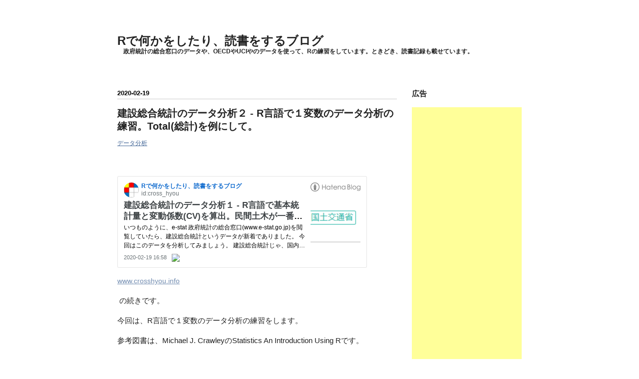

--- FILE ---
content_type: text/html; charset=utf-8
request_url: https://www.crosshyou.info/entry/2020/02/19/204353
body_size: 12701
content:
<!DOCTYPE html>
<html
  lang="ja"

data-admin-domain="//blog.hatena.ne.jp"
data-admin-origin="https://blog.hatena.ne.jp"
data-author="cross_hyou"
data-avail-langs="ja en"
data-blog="cross-hyou.hatenablog.com"
data-blog-host="cross-hyou.hatenablog.com"
data-blog-is-public="1"
data-blog-name="Rで何かをしたり、読書をするブログ"
data-blog-owner="cross_hyou"
data-blog-show-ads=""
data-blog-show-sleeping-ads=""
data-blog-uri="https://www.crosshyou.info/"
data-blog-uuid="17391345971645003183"
data-blogs-uri-base="https://www.crosshyou.info"
data-brand="pro"
data-data-layer="{&quot;hatenablog&quot;:{&quot;admin&quot;:{},&quot;analytics&quot;:{&quot;brand_property_id&quot;:&quot;&quot;,&quot;measurement_id&quot;:&quot;&quot;,&quot;non_sampling_property_id&quot;:&quot;&quot;,&quot;property_id&quot;:&quot;&quot;,&quot;separated_property_id&quot;:&quot;UA-29716941-25&quot;},&quot;blog&quot;:{&quot;blog_id&quot;:&quot;17391345971645003183&quot;,&quot;content_seems_japanese&quot;:&quot;true&quot;,&quot;disable_ads&quot;:&quot;custom_domain&quot;,&quot;enable_ads&quot;:&quot;false&quot;,&quot;enable_keyword_link&quot;:&quot;false&quot;,&quot;entry_show_footer_related_entries&quot;:&quot;true&quot;,&quot;force_pc_view&quot;:&quot;false&quot;,&quot;is_public&quot;:&quot;true&quot;,&quot;is_responsive_view&quot;:&quot;false&quot;,&quot;is_sleeping&quot;:&quot;false&quot;,&quot;lang&quot;:&quot;ja&quot;,&quot;name&quot;:&quot;R\u3067\u4f55\u304b\u3092\u3057\u305f\u308a\u3001\u8aad\u66f8\u3092\u3059\u308b\u30d6\u30ed\u30b0&quot;,&quot;owner_name&quot;:&quot;cross_hyou&quot;,&quot;uri&quot;:&quot;https://www.crosshyou.info/&quot;},&quot;brand&quot;:&quot;pro&quot;,&quot;page_id&quot;:&quot;entry&quot;,&quot;permalink_entry&quot;:{&quot;author_name&quot;:&quot;cross_hyou&quot;,&quot;categories&quot;:&quot;\u30c7\u30fc\u30bf\u5206\u6790&quot;,&quot;character_count&quot;:962,&quot;date&quot;:&quot;2020-02-19&quot;,&quot;entry_id&quot;:&quot;26006613516319801&quot;,&quot;first_category&quot;:&quot;\u30c7\u30fc\u30bf\u5206\u6790&quot;,&quot;hour&quot;:&quot;20&quot;,&quot;title&quot;:&quot;\u5efa\u8a2d\u7dcf\u5408\u7d71\u8a08\u306e\u30c7\u30fc\u30bf\u5206\u6790\uff12 - R\u8a00\u8a9e\u3067\uff11\u5909\u6570\u306e\u30c7\u30fc\u30bf\u5206\u6790\u306e\u7df4\u7fd2\u3002Total(\u7dcf\u8a08)\u3092\u4f8b\u306b\u3057\u3066\u3002&quot;,&quot;uri&quot;:&quot;https://www.crosshyou.info/entry/2020/02/19/204353&quot;},&quot;pro&quot;:&quot;pro&quot;,&quot;router_type&quot;:&quot;blogs&quot;}}"
data-device="pc"
data-dont-recommend-pro="false"
data-global-domain="https://hatena.blog"
data-globalheader-color="b"
data-globalheader-type="pc"
data-has-touch-view="1"
data-help-url="https://help.hatenablog.com"
data-hide-header="1"
data-page="entry"
data-parts-domain="https://hatenablog-parts.com"
data-plus-available="1"
data-pro="true"
data-router-type="blogs"
data-sentry-dsn="https://03a33e4781a24cf2885099fed222b56d@sentry.io/1195218"
data-sentry-environment="production"
data-sentry-sample-rate="0.1"
data-static-domain="https://cdn.blog.st-hatena.com"
data-version="290ad662750024ea17472b9c1b7e66"




  data-initial-state="{}"

  >
  <head prefix="og: http://ogp.me/ns# fb: http://ogp.me/ns/fb# article: http://ogp.me/ns/article#">

  

  

  


  

  <meta name="robots" content="max-image-preview:large" />


  <meta charset="utf-8"/>
  <meta http-equiv="X-UA-Compatible" content="IE=7; IE=9; IE=10; IE=11" />
  <title>建設総合統計のデータ分析２ - R言語で１変数のデータ分析の練習。Total(総計)を例にして。 - Rで何かをしたり、読書をするブログ</title>

  
  <link rel="canonical" href="https://www.crosshyou.info/entry/2020/02/19/204353"/>



  

<meta itemprop="name" content="建設総合統計のデータ分析２ - R言語で１変数のデータ分析の練習。Total(総計)を例にして。 - Rで何かをしたり、読書をするブログ"/>

  <meta itemprop="image" content="https://cdn.image.st-hatena.com/image/scale/b475f80d86ead935c807f31fb0b862e4f69db55d/backend=imagemagick;version=1;width=1300/https%3A%2F%2Fimages-fe.ssl-images-amazon.com%2Fimages%2FI%2F41h26hd1BVL._SL160_.jpg"/>


  <meta property="og:title" content="建設総合統計のデータ分析２ - R言語で１変数のデータ分析の練習。Total(総計)を例にして。 - Rで何かをしたり、読書をするブログ"/>
<meta property="og:type" content="article"/>
  <meta property="og:url" content="https://www.crosshyou.info/entry/2020/02/19/204353"/>

  <meta property="og:image" content="https://cdn.image.st-hatena.com/image/scale/b475f80d86ead935c807f31fb0b862e4f69db55d/backend=imagemagick;version=1;width=1300/https%3A%2F%2Fimages-fe.ssl-images-amazon.com%2Fimages%2FI%2F41h26hd1BVL._SL160_.jpg"/>

<meta property="og:image:alt" content="建設総合統計のデータ分析２ - R言語で１変数のデータ分析の練習。Total(総計)を例にして。 - Rで何かをしたり、読書をするブログ"/>
    <meta property="og:description" content="www.crosshyou.info の続きです。 今回は、R言語で１変数のデータ分析の練習をします。 参考図書は、Michael J. CrawleyのStatistics An Introduction Using Rです。 Statistics: An Introduction Using R 作者:Michael J. Crawley 出版社/メーカー: Wiley 発売日: 2014/11/24 メディア: ペーパーバック Total(総計)の変数を題材にして練習します、 まずはsummary関数で基本統計量を算出します。 これは前回もやりました。 次は、boxplot関数で箱ひげ図…" />
<meta property="og:site_name" content="Rで何かをしたり、読書をするブログ"/>

  <meta property="article:published_time" content="2020-02-19T11:43:53Z" />

    <meta property="article:tag" content="データ分析" />
      <meta name="twitter:card"  content="summary_large_image" />
    <meta name="twitter:image" content="https://cdn.image.st-hatena.com/image/scale/b475f80d86ead935c807f31fb0b862e4f69db55d/backend=imagemagick;version=1;width=1300/https%3A%2F%2Fimages-fe.ssl-images-amazon.com%2Fimages%2FI%2F41h26hd1BVL._SL160_.jpg" />  <meta name="twitter:title" content="建設総合統計のデータ分析２ - R言語で１変数のデータ分析の練習。Total(総計)を例にして。 - Rで何かをしたり、読書をするブログ" />    <meta name="twitter:description" content="www.crosshyou.info の続きです。 今回は、R言語で１変数のデータ分析の練習をします。 参考図書は、Michael J. CrawleyのStatistics An Introduction Using Rです。 Statistics: An Introduction Using R 作者:Michae…" />  <meta name="twitter:app:name:iphone" content="はてなブログアプリ" />
  <meta name="twitter:app:id:iphone" content="583299321" />
  <meta name="twitter:app:url:iphone" content="hatenablog:///open?uri=https%3A%2F%2Fwww.crosshyou.info%2Fentry%2F2020%2F02%2F19%2F204353" />
  
    <meta name="description" content="www.crosshyou.info の続きです。 今回は、R言語で１変数のデータ分析の練習をします。 参考図書は、Michael J. CrawleyのStatistics An Introduction Using Rです。 Statistics: An Introduction Using R 作者:Michael J. Crawley 出版社/メーカー: Wiley 発売日: 2014/11/24 メディア: ペーパーバック Total(総計)の変数を題材にして練習します、 まずはsummary関数で基本統計量を算出します。 これは前回もやりました。 次は、boxplot関数で箱ひげ図…" />
    <meta name="keywords" content="R言語, データ分析, 実際例, e-stat, OECDデータ, 読書感想文, 政府統計の総合窓口, UCIのデータ, World Bank Groupのデータ" />


  
<script
  id="embed-gtm-data-layer-loader"
  data-data-layer-page-specific="{&quot;hatenablog&quot;:{&quot;blogs_permalink&quot;:{&quot;entry_afc_issued&quot;:&quot;false&quot;,&quot;is_author_pro&quot;:&quot;true&quot;,&quot;blog_afc_issued&quot;:&quot;false&quot;,&quot;has_related_entries_with_elasticsearch&quot;:&quot;true&quot;,&quot;is_blog_sleeping&quot;:&quot;false&quot;}}}"
>
(function() {
  function loadDataLayer(elem, attrName) {
    if (!elem) { return {}; }
    var json = elem.getAttribute(attrName);
    if (!json) { return {}; }
    return JSON.parse(json);
  }

  var globalVariables = loadDataLayer(
    document.documentElement,
    'data-data-layer'
  );
  var pageSpecificVariables = loadDataLayer(
    document.getElementById('embed-gtm-data-layer-loader'),
    'data-data-layer-page-specific'
  );

  var variables = [globalVariables, pageSpecificVariables];

  if (!window.dataLayer) {
    window.dataLayer = [];
  }

  for (var i = 0; i < variables.length; i++) {
    window.dataLayer.push(variables[i]);
  }
})();
</script>

<!-- Google Tag Manager -->
<script>(function(w,d,s,l,i){w[l]=w[l]||[];w[l].push({'gtm.start':
new Date().getTime(),event:'gtm.js'});var f=d.getElementsByTagName(s)[0],
j=d.createElement(s),dl=l!='dataLayer'?'&l='+l:'';j.async=true;j.src=
'https://www.googletagmanager.com/gtm.js?id='+i+dl;f.parentNode.insertBefore(j,f);
})(window,document,'script','dataLayer','GTM-P4CXTW');</script>
<!-- End Google Tag Manager -->











  <link rel="shortcut icon" href="https://www.crosshyou.info/icon/favicon">
<link rel="apple-touch-icon" href="https://www.crosshyou.info/icon/touch">
<link rel="icon" sizes="192x192" href="https://www.crosshyou.info/icon/link">

  

<link rel="alternate" type="application/atom+xml" title="Atom" href="https://www.crosshyou.info/feed"/>
<link rel="alternate" type="application/rss+xml" title="RSS2.0" href="https://www.crosshyou.info/rss"/>

  <link rel="alternate" type="application/json+oembed" href="https://hatena.blog/oembed?url=https%3A%2F%2Fwww.crosshyou.info%2Fentry%2F2020%2F02%2F19%2F204353&amp;format=json" title="oEmbed Profile of 建設総合統計のデータ分析２ - R言語で１変数のデータ分析の練習。Total(総計)を例にして。"/>
<link rel="alternate" type="text/xml+oembed" href="https://hatena.blog/oembed?url=https%3A%2F%2Fwww.crosshyou.info%2Fentry%2F2020%2F02%2F19%2F204353&amp;format=xml" title="oEmbed Profile of 建設総合統計のデータ分析２ - R言語で１変数のデータ分析の練習。Total(総計)を例にして。"/>
  
  <link rel="author" href="http://www.hatena.ne.jp/cross_hyou/">

  

  
      <link rel="preload" href="https://images-fe.ssl-images-amazon.com/images/I/41h26hd1BVL._SL160_.jpg" as="image"/>


  
    
<link rel="stylesheet" type="text/css" href="https://cdn.blog.st-hatena.com/css/blog.css?version=290ad662750024ea17472b9c1b7e66"/>

    
  <link rel="stylesheet" type="text/css" href="https://usercss.blog.st-hatena.com/blog_style/17391345971645003183/c59f7d9915b15cbed9b7272b4470c0d0524bcf8d"/>
  
  

  

  
<script> </script>

  
<style>
  div#google_afc_user,
  div.google-afc-user-container,
  div.google_afc_image,
  div.google_afc_blocklink {
      display: block !important;
  }
</style>


  

  
    <script type="application/ld+json">{"@context":"http://schema.org","@type":"Article","dateModified":"2020-02-19T20:43:53+09:00","datePublished":"2020-02-19T20:43:53+09:00","description":"www.crosshyou.info の続きです。 今回は、R言語で１変数のデータ分析の練習をします。 参考図書は、Michael J. CrawleyのStatistics An Introduction Using Rです。 Statistics: An Introduction Using R 作者:Michael J. Crawley 出版社/メーカー: Wiley 発売日: 2014/11/24 メディア: ペーパーバック Total(総計)の変数を題材にして練習します、 まずはsummary関数で基本統計量を算出します。 これは前回もやりました。 次は、boxplot関数で箱ひげ図…","headline":"建設総合統計のデータ分析２ - R言語で１変数のデータ分析の練習。Total(総計)を例にして。","image":["https://images-fe.ssl-images-amazon.com/images/I/41h26hd1BVL._SL160_.jpg"],"mainEntityOfPage":{"@id":"https://www.crosshyou.info/entry/2020/02/19/204353","@type":"WebPage"}}</script>

  

  <script async src="//pagead2.googlesyndication.com/pagead/js/adsbygoogle.js"></script>
<script>
  (adsbygoogle = window.adsbygoogle || []).push({
    google_ad_client: "ca-pub-3702364709004812",
    enable_page_level_ads: true
  });
</script>

  

</head>

  <body class="page-entry category-データ分析 globalheader-off globalheader-ng-enabled">
    

<div id="globalheader-container"
  data-brand="hatenablog"
  style="display: none"
  >
  <iframe id="globalheader" height="37" frameborder="0" allowTransparency="true"></iframe>
</div>


  
  
  

  <div id="container">
    <div id="container-inner">
      <header id="blog-title" data-brand="hatenablog">
  <div id="blog-title-inner" >
    <div id="blog-title-content">
      <h1 id="title"><a href="https://www.crosshyou.info/">Rで何かをしたり、読書をするブログ</a></h1>
      
        <h2 id="blog-description">政府統計の総合窓口のデータや、OECDやUCIやのデータを使って、Rの練習をしています。ときどき、読書記録も載せています。</h2>
      
    </div>
  </div>
</header>

      

      
      




<div id="content" class="hfeed"
  
  >
  <div id="content-inner">
    <div id="wrapper">
      <div id="main">
        <div id="main-inner">
          

          



          
  
  <!-- google_ad_section_start -->
  <!-- rakuten_ad_target_begin -->
  
  
  

  

  
    
      
        <article class="entry hentry test-hentry js-entry-article date-first autopagerize_page_element chars-1200 words-100 mode-html entry-odd" id="entry-26006613516319801" data-keyword-campaign="" data-uuid="26006613516319801" data-publication-type="entry">
  <div class="entry-inner">
    <header class="entry-header">
  
    <div class="date entry-date first">
    <a href="https://www.crosshyou.info/archive/2020/02/19" rel="nofollow">
      <time datetime="2020-02-19T11:43:53Z" title="2020-02-19T11:43:53Z">
        <span class="date-year">2020</span><span class="hyphen">-</span><span class="date-month">02</span><span class="hyphen">-</span><span class="date-day">19</span>
      </time>
    </a>
      </div>
  <h1 class="entry-title">
  <a href="https://www.crosshyou.info/entry/2020/02/19/204353" class="entry-title-link bookmark">建設総合統計のデータ分析２ - R言語で１変数のデータ分析の練習。Total(総計)を例にして。</a>
</h1>

  
  

  <div class="entry-categories categories">
    
    <a href="https://www.crosshyou.info/archive/category/%E3%83%87%E3%83%BC%E3%82%BF%E5%88%86%E6%9E%90" class="entry-category-link category-データ分析">データ分析</a>
    
  </div>


  

  

</header>

    


    <div class="entry-content hatenablog-entry">
  
    <p> </p>
<p><iframe class="embed-card embed-blogcard" style="display: block; width: 100%; height: 190px; max-width: 500px; margin: 10px 0px;" title="建設総合統計のデータ分析１ - R言語で基本統計量と変動係数(CV)を算出。民間土木が一番変動が少なく、民間非居住用が一番変動が大きい。 - crosshyou" src="https://hatenablog-parts.com/embed?url=https%3A%2F%2Fwww.crosshyou.info%2Fentry%2F2020%2F02%2F19%2F165801" frameborder="0" scrolling="no"></iframe><cite class="hatena-citation"><a href="https://www.crosshyou.info/entry/2020/02/19/165801">www.crosshyou.info</a></cite></p>
<p> の続きです。</p>
<p>今回は、R言語で１変数のデータ分析の練習をします。</p>
<p>参考図書は、Michael J. CrawleyのStatistics An Introduction Using Rです。</p>
<p> </p>
<div class="freezed">
<div class="hatena-asin-detail"><a href="https://www.amazon.co.jp/exec/obidos/ASIN/1118941098/crosshyou-22/"><img src="https://images-fe.ssl-images-amazon.com/images/I/41h26hd1BVL._SL160_.jpg" class="hatena-asin-detail-image" alt="Statistics: An Introduction Using R" title="Statistics: An Introduction Using R" /></a>
<div class="hatena-asin-detail-info">
<p class="hatena-asin-detail-title"><a href="https://www.amazon.co.jp/exec/obidos/ASIN/1118941098/crosshyou-22/">Statistics: An Introduction Using R</a></p>
<ul>
<li><span class="hatena-asin-detail-label">作者:</span><a href="http://d.hatena.ne.jp/keyword/Michael%20J.%20Crawley" class="keyword">Michael J. Crawley</a></li>
<li><span class="hatena-asin-detail-label">出版社/メーカー:</span> Wiley</li>
<li><span class="hatena-asin-detail-label">発売日:</span> 2014/11/24</li>
<li><span class="hatena-asin-detail-label">メディア:</span> ペーパーバック</li>
</ul>
</div>
<div class="hatena-asin-detail-foot"> </div>
</div>
</div>
<p> Total(総計)の変数を題材にして練習します、</p>
<p>まずはsummary関数で基本統計量を算出します。</p>
<p><img src="https://cdn-ak.f.st-hatena.com/images/fotolife/c/cross_hyou/20200219/20200219194745.png" alt="f:id:cross_hyou:20200219194745p:plain" title="f:id:cross_hyou:20200219194745p:plain" class="hatena-fotolife" itemprop="image" /></p>
<p> </p>
<p>これは前回もやりました。</p>
<p>次は、boxplot関数で箱ひげ図を描きます。</p>
<p><img src="https://cdn-ak.f.st-hatena.com/images/fotolife/c/cross_hyou/20200219/20200219194947.png" alt="f:id:cross_hyou:20200219194947p:plain" title="f:id:cross_hyou:20200219194947p:plain" class="hatena-fotolife" itemprop="image" /></p>
<p><img src="https://cdn-ak.f.st-hatena.com/images/fotolife/c/cross_hyou/20200219/20200219194957.png" alt="f:id:cross_hyou:20200219194957p:plain" title="f:id:cross_hyou:20200219194957p:plain" class="hatena-fotolife" itemprop="image" /></p>
<p>外れ値は無いことがわかります。黒い水平線は中央値で、箱の上の線は75%、下の線は25%の水準です。大きい方に広がっている分布ですね。</p>
<p>hist関数でヒストグラムを描きます。</p>
<p><img src="https://cdn-ak.f.st-hatena.com/images/fotolife/c/cross_hyou/20200219/20200219195336.png" alt="f:id:cross_hyou:20200219195336p:plain" title="f:id:cross_hyou:20200219195336p:plain" class="hatena-fotolife" itemprop="image" /></p>
<p><img src="https://cdn-ak.f.st-hatena.com/images/fotolife/c/cross_hyou/20200219/20200219195314.png" alt="f:id:cross_hyou:20200219195314p:plain" title="f:id:cross_hyou:20200219195314p:plain" class="hatena-fotolife" itemprop="image" /></p>
<p>次はtable関数とlength関数を使って、値の違うデータが何個あるか数えます。</p>
<p><img src="https://cdn-ak.f.st-hatena.com/images/fotolife/c/cross_hyou/20200219/20200219195528.png" alt="f:id:cross_hyou:20200219195528p:plain" title="f:id:cross_hyou:20200219195528p:plain" class="hatena-fotolife" itemprop="image" /></p>
<p>36個です。36年間のデータ全部、値が違います。</p>
<p>rug plotというのを作成してみます。</p>
<p><img src="https://cdn-ak.f.st-hatena.com/images/fotolife/c/cross_hyou/20200219/20200219200023.png" alt="f:id:cross_hyou:20200219200023p:plain" title="f:id:cross_hyou:20200219200023p:plain" class="hatena-fotolife" itemprop="image" /></p>
<p><img src="https://cdn-ak.f.st-hatena.com/images/fotolife/c/cross_hyou/20200219/20200219200047.png" alt="f:id:cross_hyou:20200219200047p:plain" title="f:id:cross_hyou:20200219200047p:plain" class="hatena-fotolife" itemprop="image" /></p>
<p>次はqqnorm関数とqqline関数でQ-Q Plotを描いてみみます。</p>
<p><img src="https://cdn-ak.f.st-hatena.com/images/fotolife/c/cross_hyou/20200219/20200219200359.png" alt="f:id:cross_hyou:20200219200359p:plain" title="f:id:cross_hyou:20200219200359p:plain" class="hatena-fotolife" itemprop="image" /></p>
<p><img src="https://cdn-ak.f.st-hatena.com/images/fotolife/c/cross_hyou/20200219/20200219200429.png" alt="f:id:cross_hyou:20200219200429p:plain" title="f:id:cross_hyou:20200219200429p:plain" class="hatena-fotolife" itemprop="image" /></p>
<p>S字型にプロットされていますね。</p>
<p>wilcox.test関数で平均値が60兆3485億円かどうかをテストしてみます。</p>
<p><img src="https://cdn-ak.f.st-hatena.com/images/fotolife/c/cross_hyou/20200219/20200219200901.png" alt="f:id:cross_hyou:20200219200901p:plain" title="f:id:cross_hyou:20200219200901p:plain" class="hatena-fotolife" itemprop="image" /></p>
<p>p値が0.7621ですから平均値は60兆3485億円と言えます。</p>
<p>The Central Limit Theoremというのがあります。母集団からサンプルをいくつか取り出してその平均値を計算します。これを何回も繰り返すと平均値は正規分布する、というものです。これを実際に試してみましょう。</p>
<p><img src="https://cdn-ak.f.st-hatena.com/images/fotolife/c/cross_hyou/20200219/20200219202215.png" alt="f:id:cross_hyou:20200219202215p:plain" title="f:id:cross_hyou:20200219202215p:plain" class="hatena-fotolife" itemprop="image" /></p>
<p><img src="https://cdn-ak.f.st-hatena.com/images/fotolife/c/cross_hyou/20200219/20200219202228.png" alt="f:id:cross_hyou:20200219202228p:plain" title="f:id:cross_hyou:20200219202228p:plain" class="hatena-fotolife" itemprop="image" /></p>
<p>右の青いヒストグラムがTotalを5個取り出して平均値を計算する、という作業を1万回繰り返した結果のヒストグラムです。左側はTotalを1個取り出す、という作業を1万回繰り返したものです。左側のヒストグラムの形状はもとのTotalのヒストグラムと同じようなかたちです。</p>
<p>mean_outcomeのsummaryを見てみます。</p>
<p><img src="https://cdn-ak.f.st-hatena.com/images/fotolife/c/cross_hyou/20200219/20200219202732.png" alt="f:id:cross_hyou:20200219202732p:plain" title="f:id:cross_hyou:20200219202732p:plain" class="hatena-fotolife" itemprop="image" /></p>
<p>平均値は60兆3215億円、標準偏差が5兆4991億円です。</p>
<p>こんどは、mean_outcomeのQ-Q Plotを描いてみます。</p>
<p><img src="https://cdn-ak.f.st-hatena.com/images/fotolife/c/cross_hyou/20200219/20200219204226.png" alt="f:id:cross_hyou:20200219204226p:plain" title="f:id:cross_hyou:20200219204226p:plain" class="hatena-fotolife" itemprop="image" /></p>
<p><img src="https://cdn-ak.f.st-hatena.com/images/fotolife/c/cross_hyou/20200219/20200219204241.png" alt="f:id:cross_hyou:20200219204241p:plain" title="f:id:cross_hyou:20200219204241p:plain" class="hatena-fotolife" itemprop="image" /></p>
<p>今回は以上です。</p>
    
    




    

  
</div>

    
  <footer class="entry-footer">
    
    <div class="entry-tags-wrapper">
  <div class="entry-tags">  </div>
</div>

    <p class="entry-footer-section track-inview-by-gtm" data-gtm-track-json="{&quot;area&quot;: &quot;finish_reading&quot;}">
  <span class="author vcard"><span class="fn" data-load-nickname="1" data-user-name="cross_hyou" >cross_hyou</span></span>
  <span class="entry-footer-time"><a href="https://www.crosshyou.info/entry/2020/02/19/204353"><time data-relative datetime="2020-02-19T11:43:53Z" title="2020-02-19T11:43:53Z" class="updated">2020-02-19 20:43</time></a></span>
  
  
  
</p>

    
  <div
    class="hatena-star-container"
    data-hatena-star-container
    data-hatena-star-url="https://www.crosshyou.info/entry/2020/02/19/204353"
    data-hatena-star-title="建設総合統計のデータ分析２ - R言語で１変数のデータ分析の練習。Total(総計)を例にして。"
    data-hatena-star-variant="profile-icon"
    data-hatena-star-profile-url-template="https://blog.hatena.ne.jp/{username}/"
  ></div>


    
<div class="social-buttons">
  
  
    <div class="social-button-item">
      <a href="https://b.hatena.ne.jp/entry/s/www.crosshyou.info/entry/2020/02/19/204353" class="hatena-bookmark-button" data-hatena-bookmark-url="https://www.crosshyou.info/entry/2020/02/19/204353" data-hatena-bookmark-layout="vertical-balloon" data-hatena-bookmark-lang="ja" title="この記事をはてなブックマークに追加"><img src="https://b.st-hatena.com/images/entry-button/button-only.gif" alt="この記事をはてなブックマークに追加" width="20" height="20" style="border: none;" /></a>
    </div>
  
  
    <div class="social-button-item">
      <div class="fb-share-button" data-layout="box_count" data-href="https://www.crosshyou.info/entry/2020/02/19/204353"></div>
    </div>
  
  
    
    
    <div class="social-button-item">
      <a
          class="entry-share-button entry-share-button-twitter test-share-button-twitter"
          href="https://x.com/intent/tweet?text=%E5%BB%BA%E8%A8%AD%E7%B7%8F%E5%90%88%E7%B5%B1%E8%A8%88%E3%81%AE%E3%83%87%E3%83%BC%E3%82%BF%E5%88%86%E6%9E%90%EF%BC%92+-+R%E8%A8%80%E8%AA%9E%E3%81%A7%EF%BC%91%E5%A4%89%E6%95%B0%E3%81%AE%E3%83%87%E3%83%BC%E3%82%BF%E5%88%86%E6%9E%90%E3%81%AE%E7%B7%B4%E7%BF%92%E3%80%82Total(%E7%B7%8F%E8%A8%88)%E3%82%92%E4%BE%8B%E3%81%AB%E3%81%97%E3%81%A6%E3%80%82+-+R%E3%81%A7%E4%BD%95%E3%81%8B%E3%82%92%E3%81%97%E3%81%9F%E3%82%8A%E3%80%81%E8%AA%AD%E6%9B%B8%E3%82%92%E3%81%99%E3%82%8B%E3%83%96%E3%83%AD%E3%82%B0&amp;url=https%3A%2F%2Fwww.crosshyou.info%2Fentry%2F2020%2F02%2F19%2F204353"
          title="X（Twitter）で投稿する"
        ></a>
    </div>
  
  
  
  
  
  
</div>

    

    <div class="customized-footer">
      

        

          <div class="entry-footer-modules" id="entry-footer-secondary-modules">      
<div class="hatena-module hatena-module-related-entries" >
      
  <!-- Hatena-Epic-has-related-entries-with-elasticsearch:true -->
  <div class="hatena-module-title">
    関連記事
  </div>
  <div class="hatena-module-body">
    <ul class="related-entries hatena-urllist urllist-with-thumbnails">
  
  
    
    <li class="urllist-item related-entries-item">
      <div class="urllist-item-inner related-entries-item-inner">
        
          
                      <a class="urllist-image-link related-entries-image-link" href="https://www.crosshyou.info/entry/2022/10/10/091141">
  <img alt="都道府県別の経済構造実態調査のデータの分析２ - R言語の tapply() 関数で産業別、都道府県別の統計値を算出する。" src="https://cdn.image.st-hatena.com/image/square/3ca2266d9846aacfb71f2799ff964067c19502f1/backend=imagemagick;height=100;version=1;width=100/https%3A%2F%2Fcdn-ak.f.st-hatena.com%2Fimages%2Ffotolife%2Fc%2Fcross_hyou%2F20221010%2F20221010073933.jpg" class="urllist-image related-entries-image" title="都道府県別の経済構造実態調査のデータの分析２ - R言語の tapply() 関数で産業別、都道府県別の統計値を算出する。" width="100" height="100" loading="lazy">
</a>
            <div class="urllist-date-link related-entries-date-link">
  <a href="https://www.crosshyou.info/archive/2022/10/10" rel="nofollow">
    <time datetime="2022-10-10T00:11:41Z" title="2022年10月10日">
      2022-10-10
    </time>
  </a>
</div>

          <a href="https://www.crosshyou.info/entry/2022/10/10/091141" class="urllist-title-link related-entries-title-link  urllist-title related-entries-title">都道府県別の経済構造実態調査のデータの分析２ - R言語の tapply() 関数で産業別、都道府県…</a>




          
          

                      <div class="urllist-entry-body related-entries-entry-body">UnsplashのMarek Piwnickiが撮影した写真 www.crosshyou.info …</div>
      </div>
    </li>
  
    
    <li class="urllist-item related-entries-item">
      <div class="urllist-item-inner related-entries-item-inner">
        
          
                      <a class="urllist-image-link related-entries-image-link" href="https://www.crosshyou.info/entry/2020/06/14/145017">
  <img alt="東証の業種別空売りデータの分析２ - R言語で算術平均、幾何平均、調和平均、中央値を計算する。" src="https://cdn.image.st-hatena.com/image/square/51cbec1006def39f8b229950240783721a371a4c/backend=imagemagick;height=100;version=1;width=100/https%3A%2F%2Fcdn-ak.f.st-hatena.com%2Fimages%2Ffotolife%2Fc%2Fcross_hyou%2F20200614%2F20200614140831.jpg" class="urllist-image related-entries-image" title="東証の業種別空売りデータの分析２ - R言語で算術平均、幾何平均、調和平均、中央値を計算する。" width="100" height="100" loading="lazy">
</a>
            <div class="urllist-date-link related-entries-date-link">
  <a href="https://www.crosshyou.info/archive/2020/06/14" rel="nofollow">
    <time datetime="2020-06-14T05:50:17Z" title="2020年6月14日">
      2020-06-14
    </time>
  </a>
</div>

          <a href="https://www.crosshyou.info/entry/2020/06/14/145017" class="urllist-title-link related-entries-title-link  urllist-title related-entries-title">東証の業種別空売りデータの分析２ - R言語で算術平均、幾何平均、調和平均、中央値を計算する。</a>




          
          

                      <div class="urllist-entry-body related-entries-entry-body">www.crosshyou.infoの続きです。 今回は、Michael J. Crawley著…</div>
      </div>
    </li>
  
    
    <li class="urllist-item related-entries-item">
      <div class="urllist-item-inner related-entries-item-inner">
        
          
                      <a class="urllist-image-link related-entries-image-link" href="https://www.crosshyou.info/entry/2020/04/18/112640">
  <img alt="都道府県別の災害被害額のデータ分析３ - 人口と県内総生産額は対数正規分布に近く、災害被害額は正規分布に近い。" src="https://cdn.image.st-hatena.com/image/square/c48e72549c6cf647849b6aaaa74ee97686e6787b/backend=imagemagick;height=100;version=1;width=100/https%3A%2F%2Fcdn-ak.f.st-hatena.com%2Fimages%2Ffotolife%2Fc%2Fcross_hyou%2F20200418%2F20200418104141.jpg" class="urllist-image related-entries-image" title="都道府県別の災害被害額のデータ分析３ - 人口と県内総生産額は対数正規分布に近く、災害被害額は正規分布に近い。" width="100" height="100" loading="lazy">
</a>
            <div class="urllist-date-link related-entries-date-link">
  <a href="https://www.crosshyou.info/archive/2020/04/18" rel="nofollow">
    <time datetime="2020-04-18T02:26:40Z" title="2020年4月18日">
      2020-04-18
    </time>
  </a>
</div>

          <a href="https://www.crosshyou.info/entry/2020/04/18/112640" class="urllist-title-link related-entries-title-link  urllist-title related-entries-title">都道府県別の災害被害額のデータ分析３ - 人口と県内総生産額は対数正規分布に近く、災害被害額は正規分…</a>




          
          

                      <div class="urllist-entry-body related-entries-entry-body">www.crosshyou.info の続きです。 今回は、R言語のplot関数なの…</div>
      </div>
    </li>
  
    
    <li class="urllist-item related-entries-item">
      <div class="urllist-item-inner related-entries-item-inner">
        
          
                      <a class="urllist-image-link related-entries-image-link" href="https://www.crosshyou.info/entry/2020/03/07/124404">
  <img alt="都道府県別の趣味・娯楽の平均時間のデータ分析４ - R言語のbarplot関数で、性別 x 仕事の有無 の棒グラフを作成する" src="https://cdn.image.st-hatena.com/image/square/073b6234a45aea0db96379c0f398b8ae3b6eb441/backend=imagemagick;height=100;version=1;width=100/https%3A%2F%2Fcdn-ak.f.st-hatena.com%2Fimages%2Ffotolife%2Fc%2Fcross_hyou%2F20200307%2F20200307120703.png" class="urllist-image related-entries-image" title="都道府県別の趣味・娯楽の平均時間のデータ分析４ - R言語のbarplot関数で、性別 x 仕事の有無 の棒グラフを作成する" width="100" height="100" loading="lazy">
</a>
            <div class="urllist-date-link related-entries-date-link">
  <a href="https://www.crosshyou.info/archive/2020/03/07" rel="nofollow">
    <time datetime="2020-03-07T03:44:04Z" title="2020年3月7日">
      2020-03-07
    </time>
  </a>
</div>

          <a href="https://www.crosshyou.info/entry/2020/03/07/124404" class="urllist-title-link related-entries-title-link  urllist-title related-entries-title">都道府県別の趣味・娯楽の平均時間のデータ分析４ - R言語のbarplot関数で、性別 x 仕事の有…</a>




          
          

                      <div class="urllist-entry-body related-entries-entry-body">www.crosshyou.info の続きです。 前回までの分析で、2006年度…</div>
      </div>
    </li>
  
    
    <li class="urllist-item related-entries-item">
      <div class="urllist-item-inner related-entries-item-inner">
        
          
                      <a class="urllist-image-link related-entries-image-link" href="https://www.crosshyou.info/entry/2020/02/19/165801">
  <img alt="建設総合統計のデータ分析１ - R言語で基本統計量と変動係数(CV)を算出。民間土木が一番変動が少なく、民間非居住用が一番変動が大きい。" src="https://cdn.image.st-hatena.com/image/square/65e65340aeb8faeb0dfcb694cc93ac1bc0423a2a/backend=imagemagick;height=100;version=1;width=100/https%3A%2F%2Fcdn-ak.f.st-hatena.com%2Fimages%2Ffotolife%2Fc%2Fcross_hyou%2F20200219%2F20200219154726.png" class="urllist-image related-entries-image" title="建設総合統計のデータ分析１ - R言語で基本統計量と変動係数(CV)を算出。民間土木が一番変動が少なく、民間非居住用が一番変動が大きい。" width="100" height="100" loading="lazy">
</a>
            <div class="urllist-date-link related-entries-date-link">
  <a href="https://www.crosshyou.info/archive/2020/02/19" rel="nofollow">
    <time datetime="2020-02-19T07:58:01Z" title="2020年2月19日">
      2020-02-19
    </time>
  </a>
</div>

          <a href="https://www.crosshyou.info/entry/2020/02/19/165801" class="urllist-title-link related-entries-title-link  urllist-title related-entries-title">建設総合統計のデータ分析１ - R言語で基本統計量と変動係数(CV)を算出。民間土木が一番変動が少な…</a>




          
          

                      <div class="urllist-entry-body related-entries-entry-body">いつものように、e-stat 政府統計の総合窓口(www.e-stat.go.jp)…</div>
      </div>
    </li>
  
</ul>

  </div>
</div>
  </div>
        

      
    </div>
    
  <div class="comment-box js-comment-box">
    
    <ul class="comment js-comment">
      <li class="read-more-comments" style="display: none;"><a>もっと読む</a></li>
    </ul>
    
      <a class="leave-comment-title js-leave-comment-title">コメントを書く</a>
    
  </div>

  </footer>

  </div>
</article>

      
      
    
  

  
  <!-- rakuten_ad_target_end -->
  <!-- google_ad_section_end -->
  
  
  
  <div class="pager pager-permalink permalink">
    
      
      <span class="pager-prev">
        <a href="https://www.crosshyou.info/entry/2020/02/22/114716" rel="prev">
          <span class="pager-arrow">&laquo; </span>
          建設総合統計のデータ分析３ - R言語で２…
        </a>
      </span>
    
    
      
      <span class="pager-next">
        <a href="https://www.crosshyou.info/entry/2020/02/19/165801" rel="next">
          建設総合統計のデータ分析１ - R言語で基…
          <span class="pager-arrow"> &raquo;</span>
        </a>
      </span>
    
  </div>


  



        </div>
      </div>

      <aside id="box1">
  <div id="box1-inner">
  </div>
</aside>

    </div><!-- #wrapper -->

    
<aside id="box2">
  
  <div id="box2-inner">
    
      
<div class="hatena-module hatena-module-html">
    <div class="hatena-module-title">広告</div>
  <div class="hatena-module-body">
    <script async src="//pagead2.googlesyndication.com/pagead/js/adsbygoogle.js"></script>
<!-- -->
<ins class="adsbygoogle"
     style="display:block"
     data-ad-client="ca-pub-3702364709004812"
     data-ad-slot="8996539261"
     data-ad-format="auto"
     data-full-width-responsive="true"></ins>
<script>
(adsbygoogle = window.adsbygoogle || []).push({});
</script>

  </div>
</div>

    
      

<div class="hatena-module hatena-module-profile">
  <div class="hatena-module-title">
    プロフィール
  </div>
  <div class="hatena-module-body">
    
    <a href="https://www.crosshyou.info/about" class="profile-icon-link">
      <img src="https://cdn.profile-image.st-hatena.com/users/cross_hyou/profile.png?1564892216"
      alt="id:cross_hyou" class="profile-icon" />
    </a>
    

    
    <span class="id">
      <a href="https://www.crosshyou.info/about" class="hatena-id-link"><span data-load-nickname="1" data-user-name="cross_hyou">id:cross_hyou</span></a>
      
  
  
    <a href="https://blog.hatena.ne.jp/-/pro?plus_via=blog_plus_badge&amp;utm_source=pro_badge&amp;utm_medium=referral&amp;utm_campaign=register_pro" title="はてなブログPro"><i class="badge-type-pro">はてなブログPro</i></a>
  


    </span>
    

    

    
    <div class="profile-description">
      <p>主にクロス表(分割表)分析をしようかなと思います。</p>

    </div>
    

    
      <div class="hatena-follow-button-box btn-subscribe js-hatena-follow-button-box"
  
  >

  <a href="#" class="hatena-follow-button js-hatena-follow-button">
    <span class="subscribing">
      <span class="foreground">読者です</span>
      <span class="background">読者をやめる</span>
    </span>
    <span class="unsubscribing" data-track-name="profile-widget-subscribe-button" data-track-once>
      <span class="foreground">読者になる</span>
      <span class="background">読者になる</span>
    </span>
  </a>
  <div class="subscription-count-box js-subscription-count-box">
    <i></i>
    <u></u>
    <span class="subscription-count js-subscription-count">
    </span>
  </div>
</div>

    

    

    <div class="profile-about">
      <a href="https://www.crosshyou.info/about">このブログについて</a>
    </div>

  </div>
</div>

    
      <div class="hatena-module hatena-module-search-box">
  <div class="hatena-module-title">
    検索
  </div>
  <div class="hatena-module-body">
    <form class="search-form" role="search" action="https://www.crosshyou.info/search" method="get">
  <input type="text" name="q" class="search-module-input" value="" placeholder="記事を検索" required>
  <input type="submit" value="検索" class="search-module-button" />
</form>

  </div>
</div>

    
      

<div class="hatena-module hatena-module-category">
  <div class="hatena-module-title">
    カテゴリー
  </div>
  <div class="hatena-module-body">
    <ul class="hatena-urllist">
      
        <li>
          <a href="https://www.crosshyou.info/archive/category/%E8%AA%AD%E6%9B%B8%E8%A8%98%E9%8C%B2" class="category-読書記録">
            読書記録 (177)
          </a>
        </li>
      
        <li>
          <a href="https://www.crosshyou.info/archive/category/%E3%83%87%E3%83%BC%E3%82%BF%E5%88%86%E6%9E%90" class="category-データ分析">
            データ分析 (1177)
          </a>
        </li>
      
        <li>
          <a href="https://www.crosshyou.info/archive/category/R%E3%81%AE%E3%82%B5%E3%83%B3%E3%83%97%E3%83%AB%E3%82%B3%E3%83%BC%E3%83%89" class="category-Rのサンプルコード">
            Rのサンプルコード (1)
          </a>
        </li>
      
        <li>
          <a href="https://www.crosshyou.info/archive/category/%E6%99%82%E7%B3%BB%E5%88%97%E3%83%87%E3%83%BC%E3%82%BF" class="category-時系列データ">
            時系列データ (9)
          </a>
        </li>
      
        <li>
          <a href="https://www.crosshyou.info/archive/category/Data_Analysis" class="category-Data_Analysis">
            Data_Analysis (217)
          </a>
        </li>
      
        <li>
          <a href="https://www.crosshyou.info/archive/category/HistData" class="category-HistData">
            HistData (17)
          </a>
        </li>
      
        <li>
          <a href="https://www.crosshyou.info/archive/category/%E5%8F%82%E8%80%83%E6%96%87%E7%8C%AE" class="category-参考文献">
            参考文献 (1)
          </a>
        </li>
      
        <li>
          <a href="https://www.crosshyou.info/archive/category/%E3%83%97%E3%83%A9%E3%82%A4%E3%83%90%E3%82%B7%E3%83%BC%E3%83%BB%E3%83%9D%E3%83%AA%E3%82%B7%E3%83%BC" class="category-プライバシー・ポリシー">
            プライバシー・ポリシー (1)
          </a>
        </li>
      
    </ul>
  </div>
</div>

    
      <div class="hatena-module hatena-module-links">
  <div class="hatena-module-title">
    リンク
  </div>
  <div class="hatena-module-body">
    <ul class="hatena-urllist">
      
        <li>
          <a href="https://hatena.blog/">はてなブログ</a>
        </li>
      
        <li>
          <a href="https://hatena.blog/guide?via=200109">ブログをはじめる</a>
        </li>
      
        <li>
          <a href="http://blog.hatenablog.com">週刊はてなブログ</a>
        </li>
      
        <li>
          <a href="https://hatena.blog/guide/pro">はてなブログPro</a>
        </li>
      
    </ul>
  </div>
</div>

    
      <div class="hatena-module hatena-module-recent-entries ">
  <div class="hatena-module-title">
    <a href="https://www.crosshyou.info/archive">
      最新記事
    </a>
  </div>
  <div class="hatena-module-body">
    <ul class="recent-entries hatena-urllist ">
  
  
    
    <li class="urllist-item recent-entries-item">
      <div class="urllist-item-inner recent-entries-item-inner">
        
          
          
          <a href="https://www.crosshyou.info/entry/2026/01/29/220411" class="urllist-title-link recent-entries-title-link  urllist-title recent-entries-title">読書記録 - 「インフレの時代 賃金・物価・金利のゆくえ」 渡辺 努 著 (中公新書)</a>




          
          

                </div>
    </li>
  
    
    <li class="urllist-item recent-entries-item">
      <div class="urllist-item-inner recent-entries-item-inner">
        
          
          
          <a href="https://www.crosshyou.info/entry/2026/01/26/180044" class="urllist-title-link recent-entries-title-link  urllist-title recent-entries-title">東証の上場会社の資金調達額のデータの分析6 - 前回の機械学習のモデルの内容確認する。</a>




          
          

                </div>
    </li>
  
    
    <li class="urllist-item recent-entries-item">
      <div class="urllist-item-inner recent-entries-item-inner">
        
          
          
          <a href="https://www.crosshyou.info/entry/2026/01/26/094232" class="urllist-title-link recent-entries-title-link  urllist-title recent-entries-title">東証の上場会社の資金調達額のデータの分析5 - 機械学習で株式公募の件数を予測する。</a>




          
          

                </div>
    </li>
  
    
    <li class="urllist-item recent-entries-item">
      <div class="urllist-item-inner recent-entries-item-inner">
        
          
          
          <a href="https://www.crosshyou.info/entry/2026/01/25/190213" class="urllist-title-link recent-entries-title-link  urllist-title recent-entries-title">読書記録 - 「三屋清左衛門残日録」 藤沢 周平 著 (文春文庫)</a>




          
          

                </div>
    </li>
  
    
    <li class="urllist-item recent-entries-item">
      <div class="urllist-item-inner recent-entries-item-inner">
        
          
          
          <a href="https://www.crosshyou.info/entry/2026/01/25/092014" class="urllist-title-link recent-entries-title-link  urllist-title recent-entries-title">東証の上場会社の資金調達額のデータの分析4 - 株式公募と債券発行に相関関係があるかどうかをシミュレーションで確認する。</a>




          
          

                </div>
    </li>
  
</ul>

      </div>
</div>

    
      

<div class="hatena-module hatena-module-archive" data-archive-type="default" data-archive-url="https://www.crosshyou.info/archive">
  <div class="hatena-module-title">
    <a href="https://www.crosshyou.info/archive">月別アーカイブ</a>
  </div>
  <div class="hatena-module-body">
    
      
        <ul class="hatena-urllist">
          
            <li class="archive-module-year archive-module-year-hidden" data-year="2026">
              <div class="archive-module-button">
                <span class="archive-module-hide-button">▼</span>
                <span class="archive-module-show-button">▶</span>
              </div>
              <a href="https://www.crosshyou.info/archive/2026" class="archive-module-year-title archive-module-year-2026">
                2026
              </a>
              <ul class="archive-module-months">
                
                  <li class="archive-module-month">
                    <a href="https://www.crosshyou.info/archive/2026/01" class="archive-module-month-title archive-module-month-2026-1">
                      2026 / 1
                    </a>
                  </li>
                
              </ul>
            </li>
          
            <li class="archive-module-year archive-module-year-hidden" data-year="2025">
              <div class="archive-module-button">
                <span class="archive-module-hide-button">▼</span>
                <span class="archive-module-show-button">▶</span>
              </div>
              <a href="https://www.crosshyou.info/archive/2025" class="archive-module-year-title archive-module-year-2025">
                2025
              </a>
              <ul class="archive-module-months">
                
                  <li class="archive-module-month">
                    <a href="https://www.crosshyou.info/archive/2025/12" class="archive-module-month-title archive-module-month-2025-12">
                      2025 / 12
                    </a>
                  </li>
                
                  <li class="archive-module-month">
                    <a href="https://www.crosshyou.info/archive/2025/11" class="archive-module-month-title archive-module-month-2025-11">
                      2025 / 11
                    </a>
                  </li>
                
                  <li class="archive-module-month">
                    <a href="https://www.crosshyou.info/archive/2025/10" class="archive-module-month-title archive-module-month-2025-10">
                      2025 / 10
                    </a>
                  </li>
                
                  <li class="archive-module-month">
                    <a href="https://www.crosshyou.info/archive/2025/09" class="archive-module-month-title archive-module-month-2025-9">
                      2025 / 9
                    </a>
                  </li>
                
                  <li class="archive-module-month">
                    <a href="https://www.crosshyou.info/archive/2025/08" class="archive-module-month-title archive-module-month-2025-8">
                      2025 / 8
                    </a>
                  </li>
                
                  <li class="archive-module-month">
                    <a href="https://www.crosshyou.info/archive/2025/07" class="archive-module-month-title archive-module-month-2025-7">
                      2025 / 7
                    </a>
                  </li>
                
                  <li class="archive-module-month">
                    <a href="https://www.crosshyou.info/archive/2025/06" class="archive-module-month-title archive-module-month-2025-6">
                      2025 / 6
                    </a>
                  </li>
                
                  <li class="archive-module-month">
                    <a href="https://www.crosshyou.info/archive/2025/05" class="archive-module-month-title archive-module-month-2025-5">
                      2025 / 5
                    </a>
                  </li>
                
                  <li class="archive-module-month">
                    <a href="https://www.crosshyou.info/archive/2025/04" class="archive-module-month-title archive-module-month-2025-4">
                      2025 / 4
                    </a>
                  </li>
                
                  <li class="archive-module-month">
                    <a href="https://www.crosshyou.info/archive/2025/03" class="archive-module-month-title archive-module-month-2025-3">
                      2025 / 3
                    </a>
                  </li>
                
                  <li class="archive-module-month">
                    <a href="https://www.crosshyou.info/archive/2025/02" class="archive-module-month-title archive-module-month-2025-2">
                      2025 / 2
                    </a>
                  </li>
                
                  <li class="archive-module-month">
                    <a href="https://www.crosshyou.info/archive/2025/01" class="archive-module-month-title archive-module-month-2025-1">
                      2025 / 1
                    </a>
                  </li>
                
              </ul>
            </li>
          
            <li class="archive-module-year archive-module-year-hidden" data-year="2024">
              <div class="archive-module-button">
                <span class="archive-module-hide-button">▼</span>
                <span class="archive-module-show-button">▶</span>
              </div>
              <a href="https://www.crosshyou.info/archive/2024" class="archive-module-year-title archive-module-year-2024">
                2024
              </a>
              <ul class="archive-module-months">
                
                  <li class="archive-module-month">
                    <a href="https://www.crosshyou.info/archive/2024/12" class="archive-module-month-title archive-module-month-2024-12">
                      2024 / 12
                    </a>
                  </li>
                
                  <li class="archive-module-month">
                    <a href="https://www.crosshyou.info/archive/2024/11" class="archive-module-month-title archive-module-month-2024-11">
                      2024 / 11
                    </a>
                  </li>
                
                  <li class="archive-module-month">
                    <a href="https://www.crosshyou.info/archive/2024/10" class="archive-module-month-title archive-module-month-2024-10">
                      2024 / 10
                    </a>
                  </li>
                
                  <li class="archive-module-month">
                    <a href="https://www.crosshyou.info/archive/2024/09" class="archive-module-month-title archive-module-month-2024-9">
                      2024 / 9
                    </a>
                  </li>
                
                  <li class="archive-module-month">
                    <a href="https://www.crosshyou.info/archive/2024/08" class="archive-module-month-title archive-module-month-2024-8">
                      2024 / 8
                    </a>
                  </li>
                
                  <li class="archive-module-month">
                    <a href="https://www.crosshyou.info/archive/2024/07" class="archive-module-month-title archive-module-month-2024-7">
                      2024 / 7
                    </a>
                  </li>
                
                  <li class="archive-module-month">
                    <a href="https://www.crosshyou.info/archive/2024/06" class="archive-module-month-title archive-module-month-2024-6">
                      2024 / 6
                    </a>
                  </li>
                
                  <li class="archive-module-month">
                    <a href="https://www.crosshyou.info/archive/2024/05" class="archive-module-month-title archive-module-month-2024-5">
                      2024 / 5
                    </a>
                  </li>
                
                  <li class="archive-module-month">
                    <a href="https://www.crosshyou.info/archive/2024/04" class="archive-module-month-title archive-module-month-2024-4">
                      2024 / 4
                    </a>
                  </li>
                
                  <li class="archive-module-month">
                    <a href="https://www.crosshyou.info/archive/2024/03" class="archive-module-month-title archive-module-month-2024-3">
                      2024 / 3
                    </a>
                  </li>
                
                  <li class="archive-module-month">
                    <a href="https://www.crosshyou.info/archive/2024/02" class="archive-module-month-title archive-module-month-2024-2">
                      2024 / 2
                    </a>
                  </li>
                
                  <li class="archive-module-month">
                    <a href="https://www.crosshyou.info/archive/2024/01" class="archive-module-month-title archive-module-month-2024-1">
                      2024 / 1
                    </a>
                  </li>
                
              </ul>
            </li>
          
            <li class="archive-module-year archive-module-year-hidden" data-year="2023">
              <div class="archive-module-button">
                <span class="archive-module-hide-button">▼</span>
                <span class="archive-module-show-button">▶</span>
              </div>
              <a href="https://www.crosshyou.info/archive/2023" class="archive-module-year-title archive-module-year-2023">
                2023
              </a>
              <ul class="archive-module-months">
                
                  <li class="archive-module-month">
                    <a href="https://www.crosshyou.info/archive/2023/12" class="archive-module-month-title archive-module-month-2023-12">
                      2023 / 12
                    </a>
                  </li>
                
                  <li class="archive-module-month">
                    <a href="https://www.crosshyou.info/archive/2023/11" class="archive-module-month-title archive-module-month-2023-11">
                      2023 / 11
                    </a>
                  </li>
                
                  <li class="archive-module-month">
                    <a href="https://www.crosshyou.info/archive/2023/10" class="archive-module-month-title archive-module-month-2023-10">
                      2023 / 10
                    </a>
                  </li>
                
                  <li class="archive-module-month">
                    <a href="https://www.crosshyou.info/archive/2023/09" class="archive-module-month-title archive-module-month-2023-9">
                      2023 / 9
                    </a>
                  </li>
                
                  <li class="archive-module-month">
                    <a href="https://www.crosshyou.info/archive/2023/08" class="archive-module-month-title archive-module-month-2023-8">
                      2023 / 8
                    </a>
                  </li>
                
                  <li class="archive-module-month">
                    <a href="https://www.crosshyou.info/archive/2023/07" class="archive-module-month-title archive-module-month-2023-7">
                      2023 / 7
                    </a>
                  </li>
                
                  <li class="archive-module-month">
                    <a href="https://www.crosshyou.info/archive/2023/06" class="archive-module-month-title archive-module-month-2023-6">
                      2023 / 6
                    </a>
                  </li>
                
                  <li class="archive-module-month">
                    <a href="https://www.crosshyou.info/archive/2023/05" class="archive-module-month-title archive-module-month-2023-5">
                      2023 / 5
                    </a>
                  </li>
                
                  <li class="archive-module-month">
                    <a href="https://www.crosshyou.info/archive/2023/04" class="archive-module-month-title archive-module-month-2023-4">
                      2023 / 4
                    </a>
                  </li>
                
                  <li class="archive-module-month">
                    <a href="https://www.crosshyou.info/archive/2023/03" class="archive-module-month-title archive-module-month-2023-3">
                      2023 / 3
                    </a>
                  </li>
                
                  <li class="archive-module-month">
                    <a href="https://www.crosshyou.info/archive/2023/02" class="archive-module-month-title archive-module-month-2023-2">
                      2023 / 2
                    </a>
                  </li>
                
                  <li class="archive-module-month">
                    <a href="https://www.crosshyou.info/archive/2023/01" class="archive-module-month-title archive-module-month-2023-1">
                      2023 / 1
                    </a>
                  </li>
                
              </ul>
            </li>
          
            <li class="archive-module-year archive-module-year-hidden" data-year="2022">
              <div class="archive-module-button">
                <span class="archive-module-hide-button">▼</span>
                <span class="archive-module-show-button">▶</span>
              </div>
              <a href="https://www.crosshyou.info/archive/2022" class="archive-module-year-title archive-module-year-2022">
                2022
              </a>
              <ul class="archive-module-months">
                
                  <li class="archive-module-month">
                    <a href="https://www.crosshyou.info/archive/2022/12" class="archive-module-month-title archive-module-month-2022-12">
                      2022 / 12
                    </a>
                  </li>
                
                  <li class="archive-module-month">
                    <a href="https://www.crosshyou.info/archive/2022/11" class="archive-module-month-title archive-module-month-2022-11">
                      2022 / 11
                    </a>
                  </li>
                
                  <li class="archive-module-month">
                    <a href="https://www.crosshyou.info/archive/2022/10" class="archive-module-month-title archive-module-month-2022-10">
                      2022 / 10
                    </a>
                  </li>
                
                  <li class="archive-module-month">
                    <a href="https://www.crosshyou.info/archive/2022/09" class="archive-module-month-title archive-module-month-2022-9">
                      2022 / 9
                    </a>
                  </li>
                
                  <li class="archive-module-month">
                    <a href="https://www.crosshyou.info/archive/2022/08" class="archive-module-month-title archive-module-month-2022-8">
                      2022 / 8
                    </a>
                  </li>
                
                  <li class="archive-module-month">
                    <a href="https://www.crosshyou.info/archive/2022/07" class="archive-module-month-title archive-module-month-2022-7">
                      2022 / 7
                    </a>
                  </li>
                
                  <li class="archive-module-month">
                    <a href="https://www.crosshyou.info/archive/2022/06" class="archive-module-month-title archive-module-month-2022-6">
                      2022 / 6
                    </a>
                  </li>
                
                  <li class="archive-module-month">
                    <a href="https://www.crosshyou.info/archive/2022/05" class="archive-module-month-title archive-module-month-2022-5">
                      2022 / 5
                    </a>
                  </li>
                
                  <li class="archive-module-month">
                    <a href="https://www.crosshyou.info/archive/2022/04" class="archive-module-month-title archive-module-month-2022-4">
                      2022 / 4
                    </a>
                  </li>
                
                  <li class="archive-module-month">
                    <a href="https://www.crosshyou.info/archive/2022/03" class="archive-module-month-title archive-module-month-2022-3">
                      2022 / 3
                    </a>
                  </li>
                
                  <li class="archive-module-month">
                    <a href="https://www.crosshyou.info/archive/2022/02" class="archive-module-month-title archive-module-month-2022-2">
                      2022 / 2
                    </a>
                  </li>
                
                  <li class="archive-module-month">
                    <a href="https://www.crosshyou.info/archive/2022/01" class="archive-module-month-title archive-module-month-2022-1">
                      2022 / 1
                    </a>
                  </li>
                
              </ul>
            </li>
          
            <li class="archive-module-year archive-module-year-hidden" data-year="2021">
              <div class="archive-module-button">
                <span class="archive-module-hide-button">▼</span>
                <span class="archive-module-show-button">▶</span>
              </div>
              <a href="https://www.crosshyou.info/archive/2021" class="archive-module-year-title archive-module-year-2021">
                2021
              </a>
              <ul class="archive-module-months">
                
                  <li class="archive-module-month">
                    <a href="https://www.crosshyou.info/archive/2021/12" class="archive-module-month-title archive-module-month-2021-12">
                      2021 / 12
                    </a>
                  </li>
                
                  <li class="archive-module-month">
                    <a href="https://www.crosshyou.info/archive/2021/11" class="archive-module-month-title archive-module-month-2021-11">
                      2021 / 11
                    </a>
                  </li>
                
                  <li class="archive-module-month">
                    <a href="https://www.crosshyou.info/archive/2021/10" class="archive-module-month-title archive-module-month-2021-10">
                      2021 / 10
                    </a>
                  </li>
                
                  <li class="archive-module-month">
                    <a href="https://www.crosshyou.info/archive/2021/09" class="archive-module-month-title archive-module-month-2021-9">
                      2021 / 9
                    </a>
                  </li>
                
                  <li class="archive-module-month">
                    <a href="https://www.crosshyou.info/archive/2021/08" class="archive-module-month-title archive-module-month-2021-8">
                      2021 / 8
                    </a>
                  </li>
                
                  <li class="archive-module-month">
                    <a href="https://www.crosshyou.info/archive/2021/07" class="archive-module-month-title archive-module-month-2021-7">
                      2021 / 7
                    </a>
                  </li>
                
                  <li class="archive-module-month">
                    <a href="https://www.crosshyou.info/archive/2021/06" class="archive-module-month-title archive-module-month-2021-6">
                      2021 / 6
                    </a>
                  </li>
                
                  <li class="archive-module-month">
                    <a href="https://www.crosshyou.info/archive/2021/05" class="archive-module-month-title archive-module-month-2021-5">
                      2021 / 5
                    </a>
                  </li>
                
                  <li class="archive-module-month">
                    <a href="https://www.crosshyou.info/archive/2021/04" class="archive-module-month-title archive-module-month-2021-4">
                      2021 / 4
                    </a>
                  </li>
                
                  <li class="archive-module-month">
                    <a href="https://www.crosshyou.info/archive/2021/03" class="archive-module-month-title archive-module-month-2021-3">
                      2021 / 3
                    </a>
                  </li>
                
                  <li class="archive-module-month">
                    <a href="https://www.crosshyou.info/archive/2021/02" class="archive-module-month-title archive-module-month-2021-2">
                      2021 / 2
                    </a>
                  </li>
                
                  <li class="archive-module-month">
                    <a href="https://www.crosshyou.info/archive/2021/01" class="archive-module-month-title archive-module-month-2021-1">
                      2021 / 1
                    </a>
                  </li>
                
              </ul>
            </li>
          
            <li class="archive-module-year archive-module-year-hidden" data-year="2020">
              <div class="archive-module-button">
                <span class="archive-module-hide-button">▼</span>
                <span class="archive-module-show-button">▶</span>
              </div>
              <a href="https://www.crosshyou.info/archive/2020" class="archive-module-year-title archive-module-year-2020">
                2020
              </a>
              <ul class="archive-module-months">
                
                  <li class="archive-module-month">
                    <a href="https://www.crosshyou.info/archive/2020/12" class="archive-module-month-title archive-module-month-2020-12">
                      2020 / 12
                    </a>
                  </li>
                
                  <li class="archive-module-month">
                    <a href="https://www.crosshyou.info/archive/2020/11" class="archive-module-month-title archive-module-month-2020-11">
                      2020 / 11
                    </a>
                  </li>
                
                  <li class="archive-module-month">
                    <a href="https://www.crosshyou.info/archive/2020/10" class="archive-module-month-title archive-module-month-2020-10">
                      2020 / 10
                    </a>
                  </li>
                
                  <li class="archive-module-month">
                    <a href="https://www.crosshyou.info/archive/2020/09" class="archive-module-month-title archive-module-month-2020-9">
                      2020 / 9
                    </a>
                  </li>
                
                  <li class="archive-module-month">
                    <a href="https://www.crosshyou.info/archive/2020/08" class="archive-module-month-title archive-module-month-2020-8">
                      2020 / 8
                    </a>
                  </li>
                
                  <li class="archive-module-month">
                    <a href="https://www.crosshyou.info/archive/2020/07" class="archive-module-month-title archive-module-month-2020-7">
                      2020 / 7
                    </a>
                  </li>
                
                  <li class="archive-module-month">
                    <a href="https://www.crosshyou.info/archive/2020/06" class="archive-module-month-title archive-module-month-2020-6">
                      2020 / 6
                    </a>
                  </li>
                
                  <li class="archive-module-month">
                    <a href="https://www.crosshyou.info/archive/2020/05" class="archive-module-month-title archive-module-month-2020-5">
                      2020 / 5
                    </a>
                  </li>
                
                  <li class="archive-module-month">
                    <a href="https://www.crosshyou.info/archive/2020/04" class="archive-module-month-title archive-module-month-2020-4">
                      2020 / 4
                    </a>
                  </li>
                
                  <li class="archive-module-month">
                    <a href="https://www.crosshyou.info/archive/2020/03" class="archive-module-month-title archive-module-month-2020-3">
                      2020 / 3
                    </a>
                  </li>
                
                  <li class="archive-module-month">
                    <a href="https://www.crosshyou.info/archive/2020/02" class="archive-module-month-title archive-module-month-2020-2">
                      2020 / 2
                    </a>
                  </li>
                
                  <li class="archive-module-month">
                    <a href="https://www.crosshyou.info/archive/2020/01" class="archive-module-month-title archive-module-month-2020-1">
                      2020 / 1
                    </a>
                  </li>
                
              </ul>
            </li>
          
            <li class="archive-module-year archive-module-year-hidden" data-year="2019">
              <div class="archive-module-button">
                <span class="archive-module-hide-button">▼</span>
                <span class="archive-module-show-button">▶</span>
              </div>
              <a href="https://www.crosshyou.info/archive/2019" class="archive-module-year-title archive-module-year-2019">
                2019
              </a>
              <ul class="archive-module-months">
                
                  <li class="archive-module-month">
                    <a href="https://www.crosshyou.info/archive/2019/12" class="archive-module-month-title archive-module-month-2019-12">
                      2019 / 12
                    </a>
                  </li>
                
                  <li class="archive-module-month">
                    <a href="https://www.crosshyou.info/archive/2019/11" class="archive-module-month-title archive-module-month-2019-11">
                      2019 / 11
                    </a>
                  </li>
                
                  <li class="archive-module-month">
                    <a href="https://www.crosshyou.info/archive/2019/10" class="archive-module-month-title archive-module-month-2019-10">
                      2019 / 10
                    </a>
                  </li>
                
                  <li class="archive-module-month">
                    <a href="https://www.crosshyou.info/archive/2019/09" class="archive-module-month-title archive-module-month-2019-9">
                      2019 / 9
                    </a>
                  </li>
                
                  <li class="archive-module-month">
                    <a href="https://www.crosshyou.info/archive/2019/08" class="archive-module-month-title archive-module-month-2019-8">
                      2019 / 8
                    </a>
                  </li>
                
                  <li class="archive-module-month">
                    <a href="https://www.crosshyou.info/archive/2019/07" class="archive-module-month-title archive-module-month-2019-7">
                      2019 / 7
                    </a>
                  </li>
                
                  <li class="archive-module-month">
                    <a href="https://www.crosshyou.info/archive/2019/06" class="archive-module-month-title archive-module-month-2019-6">
                      2019 / 6
                    </a>
                  </li>
                
                  <li class="archive-module-month">
                    <a href="https://www.crosshyou.info/archive/2019/05" class="archive-module-month-title archive-module-month-2019-5">
                      2019 / 5
                    </a>
                  </li>
                
                  <li class="archive-module-month">
                    <a href="https://www.crosshyou.info/archive/2019/04" class="archive-module-month-title archive-module-month-2019-4">
                      2019 / 4
                    </a>
                  </li>
                
                  <li class="archive-module-month">
                    <a href="https://www.crosshyou.info/archive/2019/03" class="archive-module-month-title archive-module-month-2019-3">
                      2019 / 3
                    </a>
                  </li>
                
                  <li class="archive-module-month">
                    <a href="https://www.crosshyou.info/archive/2019/02" class="archive-module-month-title archive-module-month-2019-2">
                      2019 / 2
                    </a>
                  </li>
                
                  <li class="archive-module-month">
                    <a href="https://www.crosshyou.info/archive/2019/01" class="archive-module-month-title archive-module-month-2019-1">
                      2019 / 1
                    </a>
                  </li>
                
              </ul>
            </li>
          
            <li class="archive-module-year archive-module-year-hidden" data-year="2018">
              <div class="archive-module-button">
                <span class="archive-module-hide-button">▼</span>
                <span class="archive-module-show-button">▶</span>
              </div>
              <a href="https://www.crosshyou.info/archive/2018" class="archive-module-year-title archive-module-year-2018">
                2018
              </a>
              <ul class="archive-module-months">
                
                  <li class="archive-module-month">
                    <a href="https://www.crosshyou.info/archive/2018/12" class="archive-module-month-title archive-module-month-2018-12">
                      2018 / 12
                    </a>
                  </li>
                
                  <li class="archive-module-month">
                    <a href="https://www.crosshyou.info/archive/2018/11" class="archive-module-month-title archive-module-month-2018-11">
                      2018 / 11
                    </a>
                  </li>
                
                  <li class="archive-module-month">
                    <a href="https://www.crosshyou.info/archive/2018/10" class="archive-module-month-title archive-module-month-2018-10">
                      2018 / 10
                    </a>
                  </li>
                
                  <li class="archive-module-month">
                    <a href="https://www.crosshyou.info/archive/2018/09" class="archive-module-month-title archive-module-month-2018-9">
                      2018 / 9
                    </a>
                  </li>
                
                  <li class="archive-module-month">
                    <a href="https://www.crosshyou.info/archive/2018/08" class="archive-module-month-title archive-module-month-2018-8">
                      2018 / 8
                    </a>
                  </li>
                
                  <li class="archive-module-month">
                    <a href="https://www.crosshyou.info/archive/2018/07" class="archive-module-month-title archive-module-month-2018-7">
                      2018 / 7
                    </a>
                  </li>
                
                  <li class="archive-module-month">
                    <a href="https://www.crosshyou.info/archive/2018/06" class="archive-module-month-title archive-module-month-2018-6">
                      2018 / 6
                    </a>
                  </li>
                
                  <li class="archive-module-month">
                    <a href="https://www.crosshyou.info/archive/2018/05" class="archive-module-month-title archive-module-month-2018-5">
                      2018 / 5
                    </a>
                  </li>
                
              </ul>
            </li>
          
        </ul>
      
    
  </div>
</div>

    
    
  </div>
</aside>


  </div>
</div>




      

      

    </div>
  </div>
  

  
  <script async src="https://s.hatena.ne.jp/js/widget/star.js"></script>
  
  
  <script>
    if (typeof window.Hatena === 'undefined') {
      window.Hatena = {};
    }
    if (!Hatena.hasOwnProperty('Star')) {
      Hatena.Star = {
        VERSION: 2,
      };
    }
  </script>


  
    <div id="fb-root"></div>
<script>(function(d, s, id) {
  var js, fjs = d.getElementsByTagName(s)[0];
  if (d.getElementById(id)) return;
  js = d.createElement(s); js.id = id;
  js.src = "//connect.facebook.net/ja_JP/sdk.js#xfbml=1&appId=719729204785177&version=v17.0";
  fjs.parentNode.insertBefore(js, fjs);
}(document, 'script', 'facebook-jssdk'));</script>

  
  

<div class="quote-box">
  <div class="tooltip-quote tooltip-quote-stock">
    <i class="blogicon-quote" title="引用をストック"></i>
  </div>
  <div class="tooltip-quote tooltip-quote-tweet js-tooltip-quote-tweet">
    <a class="js-tweet-quote" target="_blank" data-track-name="quote-tweet" data-track-once>
      <img src="https://cdn.blog.st-hatena.com/images/admin/quote/quote-x-icon.svg?version=290ad662750024ea17472b9c1b7e66" title="引用して投稿する" >
    </a>
  </div>
</div>

<div class="quote-stock-panel" id="quote-stock-message-box" style="position: absolute; z-index: 3000">
  <div class="message-box" id="quote-stock-succeeded-message" style="display: none">
    <p>引用をストックしました</p>
    <button class="btn btn-primary" id="quote-stock-show-editor-button" data-track-name="curation-quote-edit-button">ストック一覧を見る</button>
    <button class="btn quote-stock-close-message-button">閉じる</button>
  </div>

  <div class="message-box" id="quote-login-required-message" style="display: none">
    <p>引用するにはまずログインしてください</p>
    <button class="btn btn-primary" id="quote-login-button">ログイン</button>
    <button class="btn quote-stock-close-message-button">閉じる</button>
  </div>

  <div class="error-box" id="quote-stock-failed-message" style="display: none">
    <p>引用をストックできませんでした。再度お試しください</p>
    <button class="btn quote-stock-close-message-button">閉じる</button>
  </div>

  <div class="error-box" id="unstockable-quote-message-box" style="display: none; position: absolute; z-index: 3000;">
    <p>限定公開記事のため引用できません。</p>
  </div>
</div>

<script type="x-underscore-template" id="js-requote-button-template">
  <div class="requote-button js-requote-button">
    <button class="requote-button-btn tipsy-top" title="引用する"><i class="blogicon-quote"></i></button>
  </div>
</script>



  
  <div id="hidden-subscribe-button" style="display: none;">
    <div class="hatena-follow-button-box btn-subscribe js-hatena-follow-button-box"
  
  >

  <a href="#" class="hatena-follow-button js-hatena-follow-button">
    <span class="subscribing">
      <span class="foreground">読者です</span>
      <span class="background">読者をやめる</span>
    </span>
    <span class="unsubscribing" data-track-name="profile-widget-subscribe-button" data-track-once>
      <span class="foreground">読者になる</span>
      <span class="background">読者になる</span>
    </span>
  </a>
  <div class="subscription-count-box js-subscription-count-box">
    <i></i>
    <u></u>
    <span class="subscription-count js-subscription-count">
    </span>
  </div>
</div>

  </div>

  



    


  <script async src="https://platform.twitter.com/widgets.js" charset="utf-8"></script>

<script src="https://b.st-hatena.com/js/bookmark_button.js" charset="utf-8" async="async"></script>


<script type="text/javascript" src="https://cdn.blog.st-hatena.com/js/external/jquery.min.js?v=1.12.4&amp;version=290ad662750024ea17472b9c1b7e66"></script>







<script src="https://cdn.blog.st-hatena.com/js/texts-ja.js?version=290ad662750024ea17472b9c1b7e66"></script>



  <script id="vendors-js" data-env="production" src="https://cdn.blog.st-hatena.com/js/vendors.js?version=290ad662750024ea17472b9c1b7e66" crossorigin="anonymous"></script>

<script id="hatenablog-js" data-env="production" src="https://cdn.blog.st-hatena.com/js/hatenablog.js?version=290ad662750024ea17472b9c1b7e66" crossorigin="anonymous" data-page-id="entry"></script>


  <script>Hatena.Diary.GlobalHeader.init()</script>







    

    





  </body>
</html>



--- FILE ---
content_type: text/html; charset=utf-8
request_url: https://hatenablog-parts.com/embed?url=https%3A%2F%2Fwww.crosshyou.info%2Fentry%2F2020%2F02%2F19%2F165801
body_size: 1892
content:
<!DOCTYPE html>
<html
  lang="ja"
  >

  <head>
    <meta charset="utf-8"/>
    <meta name="viewport" content="initial-scale=1.0"/>
    <meta name="googlebot" content="noindex,indexifembedded" />

    <title></title>

    
<script
  id="embed-gtm-data-layer-loader"
  data-data-layer-page-specific=""
>
(function() {
  function loadDataLayer(elem, attrName) {
    if (!elem) { return {}; }
    var json = elem.getAttribute(attrName);
    if (!json) { return {}; }
    return JSON.parse(json);
  }

  var globalVariables = loadDataLayer(
    document.documentElement,
    'data-data-layer'
  );
  var pageSpecificVariables = loadDataLayer(
    document.getElementById('embed-gtm-data-layer-loader'),
    'data-data-layer-page-specific'
  );

  var variables = [globalVariables, pageSpecificVariables];

  if (!window.dataLayer) {
    window.dataLayer = [];
  }

  for (var i = 0; i < variables.length; i++) {
    window.dataLayer.push(variables[i]);
  }
})();
</script>

<!-- Google Tag Manager -->
<script>(function(w,d,s,l,i){w[l]=w[l]||[];w[l].push({'gtm.start':
new Date().getTime(),event:'gtm.js'});var f=d.getElementsByTagName(s)[0],
j=d.createElement(s),dl=l!='dataLayer'?'&l='+l:'';j.async=true;j.src=
'https://www.googletagmanager.com/gtm.js?id='+i+dl;f.parentNode.insertBefore(j,f);
})(window,document,'script','dataLayer','GTM-P4CXTW');</script>
<!-- End Google Tag Manager -->











    
<link rel="stylesheet" type="text/css" href="https://cdn.blog.st-hatena.com/css/embed.css?version=290ad662750024ea17472b9c1b7e66"/>


    <script defer id="blogcard-js" src="https://cdn.blog.st-hatena.com/js/blogcard.js?version=290ad662750024ea17472b9c1b7e66"></script>
  </head>
  <body class="body-iframe page-embed">

    <div class="embed-wrapper">
      <div class="embed-wrapper-inner">
        
        
        <div class="embed-header">
          <a href="https://www.crosshyou.info/" target="_blank" data-track-component="blog_icon"><img src="https://cdn.image.st-hatena.com/image/square/05c7f8e182164a2a4ee93d4b2c470a085727b564/backend=imagemagick;height=128;version=1;width=128/https%3A%2F%2Fcdn.user.blog.st-hatena.com%2Fblog_custom_icon%2F152780731%2F1563608238649779" alt="Rで何かをしたり、読書をするブログ" title="Rで何かをしたり、読書をするブログ" class="blog-icon"></a>
          <h1 class="blog-title">
            <a href="https://www.crosshyou.info/" target="_blank" data-track-component="blog_name">Rで何かをしたり、読書をするブログ</a>
          </h1>
          <div class="blog-user">
            <a href="https://www.crosshyou.info/" target="_blank" data-track-component="entry_author_id">id:cross_hyou</a>
          </div>
            <div class="embed-logo">
              <a href="https://hatena.blog/" target="_blank" data-track-component="hatena_logo">
                <img src="https://cdn.blog.st-hatena.com/images/embed/embed-logo.gif?version=290ad662750024ea17472b9c1b7e66" class="embed-logo-img">
              </a>
            </div>
        </div>
        
        <div class="embed-content with-thumb">
          
          
            <div class="thumb-wrapper">
              <a href="https://www.crosshyou.info/entry/2020/02/19/165801" target="_blank" data-track-component="entry_image">
                <img src="https://cdn.image.st-hatena.com/image/square/543a1625cafeb79ba0e47f653f53c72c1cf43a36/backend=imagemagick;height=200;version=1;width=200/https%3A%2F%2Fcdn-ak.f.st-hatena.com%2Fimages%2Ffotolife%2Fc%2Fcross_hyou%2F20200219%2F20200219154726.png" class="thumb">
              </a>
            </div>
          
          <div class="entry-body">
            <h2 class="entry-title">
              <a href="https://www.crosshyou.info/entry/2020/02/19/165801" target="_blank" data-track-component="entry_title">建設総合統計のデータ分析１ - R言語で基本統計量と変動係数(CV)を算出。民間土木が一番変動が少なく、民間非居住用が一番変動が大きい。</a>
            </h2>
            <div class="entry-content">
              いつものように、e-stat 政府統計の総合窓口(www.e-stat.go.jp)を閲覧していたら、建設総合統計というデータが新着でありました。 今回はこのデータを分析してみましょう。 建設総合統計じゃ、国内の建設活動を出来高ベースで把握することを目的として加工統計です。とのことです。 この年次のファイルをダウンロードして…
            </div>
          </div>
        </div>
        <div class="embed-footer">
          
          <a href="https://www.crosshyou.info/entry/2020/02/19/165801" target="_blank" data-track-component="entry_datetime"><time data-relative datetime="2020-02-19T07:58:01Z" class="updated">2020-02-19 16:58</time></a>
          
          <img src="https://s.st-hatena.com/entry.count.image?uri=https%3A%2F%2Fwww.crosshyou.info%2Fentry%2F2020%2F02%2F19%2F165801" alt="" class="star-count" />
          <a href="https://b.hatena.ne.jp/entry/s/www.crosshyou.info/entry/2020/02/19/165801" target="_blank" data-track-component="bookmark_count_image"><img src="https://b.hatena.ne.jp/entry/image/https://www.crosshyou.info/entry/2020/02/19/165801" class="bookmark-count"></a>
        </div>
      </div>
    </div>
  </body>
</html>


--- FILE ---
content_type: text/html; charset=utf-8
request_url: https://www.google.com/recaptcha/api2/aframe
body_size: 266
content:
<!DOCTYPE HTML><html><head><meta http-equiv="content-type" content="text/html; charset=UTF-8"></head><body><script nonce="GyOgjjRF0EsggauSucZP-g">/** Anti-fraud and anti-abuse applications only. See google.com/recaptcha */ try{var clients={'sodar':'https://pagead2.googlesyndication.com/pagead/sodar?'};window.addEventListener("message",function(a){try{if(a.source===window.parent){var b=JSON.parse(a.data);var c=clients[b['id']];if(c){var d=document.createElement('img');d.src=c+b['params']+'&rc='+(localStorage.getItem("rc::a")?sessionStorage.getItem("rc::b"):"");window.document.body.appendChild(d);sessionStorage.setItem("rc::e",parseInt(sessionStorage.getItem("rc::e")||0)+1);localStorage.setItem("rc::h",'1769734560613');}}}catch(b){}});window.parent.postMessage("_grecaptcha_ready", "*");}catch(b){}</script></body></html>